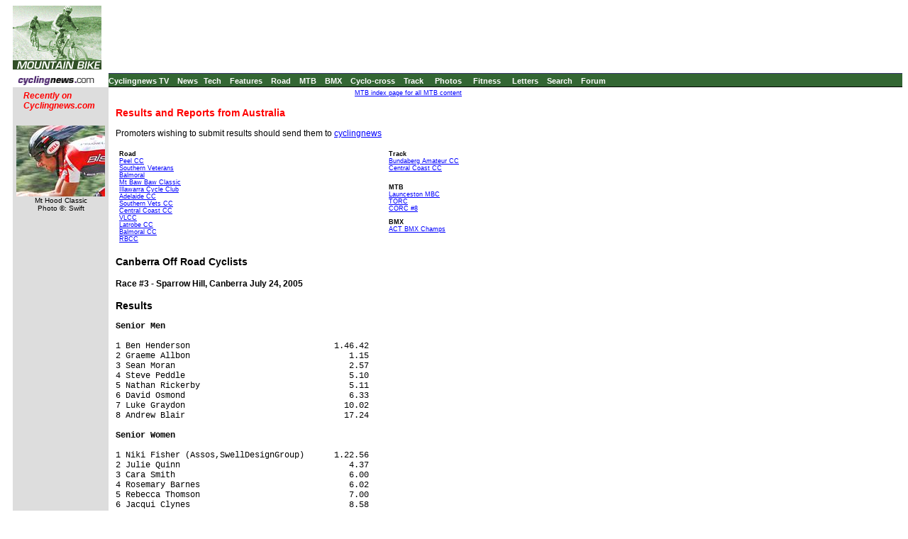

--- FILE ---
content_type: text/html; charset=UTF-8
request_url: https://autobus.cyclingnews.com/mtb.php?id=mtb/2005/jul05/jul24mtbAUScorc3
body_size: 6222
content:
<html>
<head>
<title>www.cyclingnews.com - the world centre of cycling</title>
<META HTTP-EQUIV="Content-Type" CONTENT="text/html;  charset=windows-1252">
<META NAME="keyword" CONTENT="cycling, cyclingnews, news, bike, bicycle, cycle, bike racing, bike cycle racing results and news, bicycle news, bicycle racing, European cycling, peloton, Australian cycling results, Tour de France, cycling professional cycling, TdF, procycling, track cycling, velodrome, track, fixed-gear, keirin, Madison, individual pursuit, teams pursuit, sprint, kilo, world championships, MTB, mountainbike, mountain bike, mountain-bike, downhill, cyclo-cross, 'cross, cyclocross, Giro, Giro d'Italia, Spring Classics, Vuelta, Paris-Roubaix, Vuelta a Espa�a, four cross, xc">
<META HTTP-EQUIV="Pragma" CONTENT="no-cache">

<LINK rel="stylesheet" href="/css_new/si_default.css" type="text/css">
<SCRIPT LANGUAGE='JavaScript'><!-- CSS load script   -->
<!--

var BROWSER_NAME = navigator.appName;
var plat = navigator.appVersion;

if (BROWSER_NAME && navigator.appName.indexOf("Netscape")>=0 && navigator.appVersion.indexOf("4.7")>=0 && plat.indexOf("Win") != -1) {
document.write('<LINK rel="stylesheet" href="/css_new/si_ns47win.css" type="text/css">');
} else

if (BROWSER_NAME && navigator.appName.indexOf("Safari")>=0 ) {
document.write('<LINK rel="stylesheet" href="/css_new/si_ns5win.css" type="text/css">');
} else

if (BROWSER_NAME && navigator.appName.indexOf("Firefox")>=0 ) {
document.write('<LINK rel="stylesheet" href="/css_new/si_ns5win.css" type="text/css">');
} else

if (BROWSER_NAME && navigator.appName.indexOf("Netscape")>=0 && navigator.appVersion.indexOf("4.7")>=0 && plat.indexOf("Mac") != -1)  {
document.write('<LINK rel="stylesheet" href="/css_new/si_ns47mac.css" type="text/css">');
} else

if (BROWSER_NAME && navigator.appName.indexOf("Netscape")>=0 && navigator.appVersion.indexOf("5.")>=0 && plat.indexOf("Win") != -1) {
document.write('<LINK rel="stylesheet" href="/css_new/si_ns5win.css" type="text/css">');
} else

if (BROWSER_NAME == "Microsoft Internet Explorer" && plat.indexOf("Win") != -1){
document.write('<LINK rel="stylesheet" href="/css_new/si_iewin.css" type="text/css">');
} else

if (navigator.platform && navigator.platform.indexOf("Linux")>=0)  {
document.write('<LINK rel="stylesheet" href="/css_new/si_nslin.css" type="text/css">');
} else

if (plat.indexOf("Mac68k") != -1) {
		document.write('<LINK rel="stylesheet" href="/css_new/si_n68k.css" type="text/css">');
	}
	else

if (plat.indexOf("Mac") != -1 && plat.indexOf("MSIE") != -1) {
	if (plat.indexOf("MSIE 5") != -1) {
		document.write('<LINK rel="stylesheet" href="/css_new/si_ie51mac.css" type="text/css">');
	}
	else {
		document.write('<LINK rel="stylesheet" href="/css_new/si_iemac.css" type="text/css">');
	}
}

// default style sheet loaded if no browsers match
else {document.write('<LINK rel="stylesheet" href="/css_new/si_default.css" type="text/css">');
}

//-->

</script>
</head>
<body bgcolor="#FFFFFF">
<table border="0" cellpadding="0" cellspacing="0" width="100%">
<tr>
	<td width="125"><a href="http://www.cyclingnews.com"><img src="/graphics/2002/logo_mtb.gif" border="0" width="125"></a></td>
	<td colspan="2" align="center"><script type='text/javascript'> var gptadslots=[]; var googletag = googletag || {}; googletag.cmd = googletag.cmd || [];
	(function(){ var gads = document.createElement('script');
		gads.async = true; gads.type = 'text/javascript';
		var useSSL = 'https:' == document.location.protocol;
		gads.src = (useSSL ? 'https:' : 'http:') + '//www.googletagservices.com/tag/js/gpt.js';
		var node = document.getElementsByTagName('script')[0];
		node.parentNode.insertBefore(gads, node);
	})();</script><script type="text/javascript">googletag.cmd.push(function() {dfpdoubleclick_widget_mpu_2 = googletag.defineSlot('/10518929/sport_cyclingnews/autobus',[[728, 90]], 'doubleclick_widget_mpu_1').addService(googletag.pubads()).setTargeting('POS', 'leaderboard_top').setCollapseEmptyDiv(true);googletag.enableServices();});</script><div id="doubleclick_widget_mpu_1" class="doubleclick_widget_mpu box ad"><script type="text/javascript">googletag.cmd.push(function() { googletag.display('doubleclick_widget_mpu_1');  });</script></div></td>
</tr>
<tr><td colspan="3" height="5"></td></tr>
<tr>
	<td width="125" bgcolor="#ffffff" height="1"></td>
	<td colspan="2" bgcolor="#333366" height="1" width="100%"  nowrap></td>
</tr>
<tr>
	<td width="125"><a href="http://www.cyclingnews.com/"><img src="/graphics/2002/cn120x18.gif" width="121" height="18" border="0" alt="Home"></a></td>
	<td colspan="2" bgcolor="#336633" height="18"><a href="http://video.cyclingnews.com/" class="nav">Cyclingnews TV</a>&nbsp;&nbsp;
<a href="http://autobus.cyclingnews.com/news/" class="nav">News</a>&nbsp; 
<a href="http://autobus.cyclingnews.com/tech/" class="nav">Tech</a>&nbsp;&nbsp;
<a href="http://autobus.cyclingnews.com/features/" class="nav">Features</a>&nbsp;&nbsp;
<a href="http://autobus.cyclingnews.com/road/" class="nav">Road</a>&nbsp;&nbsp; 
<a href="http://autobus.cyclingnews.com/mtb/" class="nav">MTB</a>&nbsp;&nbsp;
<a href="http://autobus.cyclingnews.com/bmx/" class="nav">BMX</a>&nbsp;&nbsp; 
<a href="http://autobus.cyclingnews.com/cross/" class="nav">Cyclo-cross</a>&nbsp;&nbsp;
<a href="http://autobus.cyclingnews.com/track/" class="nav">Track</a> &nbsp;&nbsp;
<a href="http://autobus.cyclingnews.com/photos/" class="nav">Photos</a> &nbsp;&nbsp;
<a href="http://autobus.cyclingnews.com/fitness/" class="nav">Fitness</a> &nbsp;&nbsp;
<a href="http://autobus.cyclingnews.com/letters/" class="nav">Letters</a>&nbsp;&nbsp;
<a href="http://search.cyclingnews.com/search/" class="nav">Search</a>&nbsp;&nbsp;
<a href="http://forum.cyclingnews.com/" class="nav">Forum</a>&nbsp;&nbsp;
</td>
</tr>
<tr>
	<td width="125"></td>
	<td colspan="2" bgcolor="#000000" height="1"></td>
</tr>
<tr>
	<td width="125" bgcolor="#dddddd" valign="top"><!-- ADS REMOVE --><table width="125" border="0" cellspacing="5" cellpadding="0">
<!--
  <tr align="center">
    <td width="125">
      <div align="center"> <a href="http://contests.cyclingnews.com/2008endofseason.php" target="_blank">
            <img src="/photos/2008/news/oct08/125x100-2.gif" alt="(Click for larger image)  " title="(Click for larger image)  " border="0" height="100" hspace="5" vspace="0" width="125">
            </a></div>
    </td>
  </tr>
-->
<tr>
    <td width="125">
      <h4 class="sidehead"><font color="#FF0000"><i> Recently on Cyclingnews.com</i></font>
      </h4>
    </td>
  </tr>
  <tr align="center">
    <td align="center"><div align="center"><!-- Please put new images at the BOTTOM and take old ones from the TOP. For apostrophe, use &#39; -->
<a href="/photos.php?id=/photos/2009/jun09/mthood09/mthood092/555673049_st2-27" target="_blank"><img src="/photos/2009/jun09/mthood09/mthood092/555673049_st2-27tn.jpg" width="125" height="100" border="0"></a><br><font face="Arial, Helvetica, sans-serif" size="1">Mt Hood Classic<br>Photo &copy;: Swift</font>

</div></td>
  </tr>

  <tr>
    <td height="16" width="125"><span class="rss:item">  </span> </td>
  </tr>
</table>

</td>
	<td bgcolor="#FFFFFF" valign="top">
	<p align="center">&nbsp;<a href="http://www.cyclingnews.com/mtb/" class="small">MTB index page for all
	MTB content</a></p>


<h3 class="red">Results and Reports from Australia</h3>
<p>Promoters wishing to submit results should send them to <a href="mailto:results&#064;&#099;&#121;&#099;&#108;&#105;&#110;&#103;&#110;&#101;&#119;&#115;&#046;&#099;&#111;&#109;">cyclingnews</a></p>
 



<table width="97%" border="0" cellspacing="0" cellpadding="5">
  <tr> 
    <td valign="top" rowspan="2" width="47%"> 
      <p class="small"><b>Road</b><br>
        <a href=" /road.php?id=road/AUS/2006/sep06/sep16peel">Peel CC</a><br>
        <a href="/road.php?id=road/AUS/2006/sep06/sep24southernvets">Southern 
        Veterans</a><br>
        <a href="/road.php?id=road/AUS/2006/sep06/sep24balmoral">Balmoral</a><br>
        <a href="/road.php?id=road/AUS/2006/apr06/apr01bawbaw">Mt Baw Baw Classic</a><br>
        <a href="/road.php?id=road/AUS/2006/apr06/apr08illawarra">Illawarra Cycle 
        Club</a><br>
        <a href="/road.php?id=road/AUS/2006/apr06/apr08adelaidecc">Adelaide CC</a> 
        <a href="/road.php?id=road/AUS/2006/apr06/apr09southern_vetscc"><br>
        Southern Vets CC</a><br>
        <a href="/road.php?id=road/AUS/2006/apr06/apr09central_coastcc">Central 
        Coast CC</a><br>
        <a href="/road.php?id=road/AUS/2006/apr06/apr09vlcc">VLCC</a><br>
        <a href="/road.php?id=road/AUS/2006/apr06/apr08latrobecc">Latrobe CC</a><br>
        <a href="/road.php?id=road/AUS/2006/apr06/apr08balmoralcc">Balmoral CC</a><br>
        <a href="/road.php?id=road/AUS/2006/apr06/apr08rbcc">RBCC</a> </p>
      </td>
    <td valign="top" width="53%"> 
      <p class="small"> <b>Track</b><br>
        <a href="/track.php?id=track/2006/feb06/feb22trackAUSbundy">Bundaberg 
        Amateur CC</a><br>
        <a href="/track.php?id=track/2006/feb06/feb22trackAUScentralcoastcc">Central 
        Coast CC</a><br>
      </p>
    </td>
  </tr>
  <tr> 
    <td valign="top" width="53%"> 
      <p class="small"><b>MTB</b><br>
        <a href="/mtb.php?id=mtb/2006/feb06/feb16mtbAUSlaunceston">Launceston 
        MBC</a><br>
        <a href="/mtb.php?id=mtb/2005/feb05/feb16mtbAUStorc">TORC</a><br>
        <a href="/mtb.php?id=mtb/2006/mar06/mar05mtbAUScocr8">CORC #8</a> </p>
      <p class="small"><b>BMX</b><br>
        <a href="/bmx.php?id=bmx/2006/mar06/act_champs06">ACT BMX Champs</a> </p>
    </td>
  </tr>
</table>

 
<h3> Canberra Off Road Cyclists</h3>
<h4>Race #3 - Sparrow Hill, Canberra July 24, 2005</h4>
<h3>Results</h3>
<pre><b>Senior Men</b>
&nbsp;
1 Ben Henderson                             1.46.42
2 Graeme Allbon                                1.15
3 Sean Moran                                   2.57
4 Steve Peddle                                 5.10
5 Nathan Rickerby                              5.11
6 David Osmond                                 6.33
7 Luke Graydon                                10.02
8 Andrew Blair                                17.24
&nbsp;
<b>Senior Women</b>
&nbsp;
1 Niki Fisher (Assos,SwellDesignGroup)      1.22.56
2 Julie Quinn                                  4.37
3 Cara Smith                                   6.00
4 Rosemary Barnes                              6.02
5 Rebecca Thomson                              7.00
6 Jacqui Clynes                                8.58
7 Paula Sutton                                15.03
8 Claire Whiteman                             19.59
&nbsp;
<b>Sport A Men</b>
&nbsp;
1 Angus Harding                             1.34.46
2 Adam Hunter                                  2.27
3 Thomas Walter                                4.52
4 Ben Battisson                                5.23
DNF Nathan Haas                                    
DNF Andrew Cowie                                   
&nbsp;
<b>Sport A Women</b>
&nbsp;
1 Emily Viner                               1.07.48
2 Sam Reinhardt                                2.09
3 Claire Haugh                                 4.58
4 Claire Graydon                              10.40
5 Kate Miller                                 13.11
&nbsp;
<b>Sport B Men</b>
&nbsp;
1 David Simpfendorfer                       1.17.57
2 Peter Wilson                                 1.21
3 Josh Bosschieter                             1.25
4 Christopher Miller                           2.32
5 Terry Eveston                                2.48
6 Glenn Newnham                                2.49
7 Peter Carter                                 4.43
8 James Lechte                                 4.58
9 David Warner                                 5.27
10 Mark Sweaney                                8.47
11 Shane O�Mara                               13.55
12 Alan Davidson                              20.32
13 Michael Cuddihy                            21.46
DNF Simon Wilson                                   
DNF Andrew Gamlen                                  
&nbsp;
<b>Sport B Women</b>
&nbsp;
1 Alison Evans                                55.16
&nbsp;
<b>Sport C Men</b>
&nbsp;
1 Ryan Dixon                                  58.47
2 Dyon Balding                                 4.08
3 Dale Percival                                4.13
4 James Hall                                   4.36
5 Aaron Warren                                 6.37
6 Regan Sanders                                7.08
7 Peter Evans                                  7.13
8 Ian Mongan                                   7.23
9 Joel McFarlaine                              7.33
10 Andrew Forster                              8.27
11 Michael J Redman                            8.47
12 Michael Redman                              9.06
13 Stephen Rowley                              9.30
14 Wayne Staples                              10.38
15 Richard Smyth                              11.22
16 Ian Robertson                              11.39
17 Shay Wahrlich                              12.08
18 Mark Earl                                  12.24
19 scott Campbell                             13.52
20 David Ayton                                14.28
21 Steve Woodward                             14.30
22 Andrew Jackman                             16.16
DNF Sean Smith                                     
DNF Vaughan Shanks                                 
&nbsp;
<b>Sport D Men</b>
&nbsp;
1 Ben Wilson                                  48.40
2 Rob Ewens                                    5.28
3 Stuart Lindenmayer                           8.55
DNF Paul Douglas                                   
&nbsp;
<b>Veteran Men</b>
&nbsp;
1 David Austin                              1.13.36
2 Con Toparis                                  0.53
3 James Gardner                                2.45
4 Paul Brodie                                  2.58
5 John Paul                                    4.24
6 Kevin Moore                                  4.33
7 David Medlock                                5.38
8 Mal Bennett                                  5.44
9 Ben Geier                                    5.51
10 Gerard Rummery                              6.23
11 Stephen Hazelton                            7.23
12 Geoff Hinchcliffe                           7.48
13 David Baldwin                               7.55
14 Wayde Margetts                              9.19
15 Luke Laffan                                 9.33
16 James Davies                                9.52
17 Adam McGrath                               10.21
18 David Cummins                              11.01
DNF Nick Foxall                                    
&nbsp;
<b>Veteran Women</b>
&nbsp;
1 Adair Ferguson                            1.11.21
&nbsp;
<b>Masters Men</b>
&nbsp;
1 John Henderson                            1.00.56
2 Uli Faul                                     2.10
3 Phillip Hopkins                              2.42
4 Neil Dall                                    4.03
5 Leslie Paton                                 4.05
6 John Graydon                                 4.33
7 David Carr                                   5.18
8 John Hatley                                  5.36
9 Dave McGregor                                6.08
10 Toby Hartley                                6.36
11 Peter Taylor                                6.59
12 Tony Nairn                                  7.31
13 Andrew Cassie (HendryCycles)                9.07
14 Mark Young                                  9.54
15 Michael Law-Smith                          11.11
16 Russell Baker                              13.29
17 Gunnar Burgen                              17.47
&nbsp;
<b>Masters Women</b>
&nbsp;
1 Jenny Firman                                52.39
&nbsp;
<b>Super Masters Men</b>
&nbsp;
1 Paul Cole                                   43.51
2 David Blair                                  0.38
3 Darryl Cram                                  1.52
4 Alf Hoop                                     3.23
5 Jack Spahr                                   8.35
6 Michael Wilson                              12.44
&nbsp;
<b>Under 17 Men</b>
&nbsp;
1 Andrew Adams                              1.03.20
2 Mark Tupalski                                0.57
&nbsp;
<b>Under 15 Men</b>
&nbsp;
1 Rebecca Henderson                           44.08
2 Michael Baker                                1.12
3 Nicholas Wilson                              3.41
4 Mitchell Holdsworth                         13.22
5 Joshua Humphreys                            18.11
&nbsp;
<b>Under 13 Men</b>
&nbsp;
1 Nick Young                                  57.03
&nbsp;
<b>Under 9 Mixed</b>
&nbsp;
1 Zac Peddle                                   8.29
2 Alysha Darrach                               0.11
&nbsp;
<b>Under 7 Mixed</b>
&nbsp;
1 Finn Tregurtha                               5.12
2 Sonya Darrach                                0.26
&nbsp;
<b>Novice Men</b>
&nbsp;
1 Rodey Andriolol                             25.03
2 Mark Penders                                 1.22
3 Paul Oxman                                   2.28
4 Andy Turbayne                                4.01
5 Jackson Fisher                               4.58 </pre>
<h3></h3>
<h3><!-- #BeginLibraryItem "/Library/Locals include.lbi" --><b>Local results 2004</b><br>
  
<br><table cellpadding="0" cellspacing="0" border="0" width="250">
  <tr>
    <td width="33%" height="17"> 
      <p><a href="/results/?id=2004/jan04">January</a> </p>
    </td>    
    <td width="33%" height="17"> 
      <p><a href="/results/?id=2004/feb04">February</a> </p>
    </td>
    <td width="33%" height="17"> 
      <p><a href="/results/?id=2004/mar04">March</a> </p>
    </td>
</tr>
<tr>
    <td> 
      <p><a href="/results/?id=2004/apr04">April</a> </p>
    </td>
    <td> 
      <p><a href="/results/?id=2004/may04">May</a> </p>
    </td>
    <td> 
      <p>

<a href="/results/?id=2004/jun04">June</a> 




</p>
    </td>
</tr>
<tr>
    <td> 
      <p><a href="/results/?id=2004/jul04">July</a>&nbsp; </p>
    </td>
    <td> 
      <p><a href="/results/?id=2004/aug04">August</a>&nbsp; </p>
    </td>
    <td> 
      <p><a href="/results/?id=2004/sep04">September</a>&nbsp; </p>
    </td>
</tr>
<tr>
    <td> 
      <p><a href="/results/?id=2004/oct04">October</a>&nbsp; </p>
    </td>
    <td> 
      <p><a href="/results/?id=2004/nov04">November</a>&nbsp; </p>
    </td>
    <td> 
      <p><a href="/results/?id=2005/nov05">December</a> </p>
    </td>
</tr>
</table>











 <!-- #EndLibraryItem --> </h3>
</td>
	<td valign="top"><!-- Begin Content AdPanel -->
<table border="0" cellspacing="0" cellpadding="3">
	<tr><td align="center" width="135" ></td></tr>
	<tr><td align="center" width="135" ></td></tr>
	<tr><td align="center" width="135" ><script type="text/javascript">googletag.cmd.push(function() {dfpdoubleclick_widget_mpu_2 = googletag.defineSlot('/10518929/sport_cyclingnews/autobus',[[300, 600]], 'doubleclick_widget_mpu_4').addService(googletag.pubads()).setTargeting('POS', 'leaderboard_top').setCollapseEmptyDiv(true);googletag.enableServices();});</script><div id="doubleclick_widget_mpu_4" class="doubleclick_widget_mpu box ad"><script type="text/javascript">googletag.cmd.push(function() { googletag.display('doubleclick_widget_mpu_4');  });</script></div></td></tr>
	<tr><td align="center" width="135" ><script type="text/javascript">googletag.cmd.push(function() {dfpdoubleclick_widget_mpu_2 = googletag.defineSlot('/10518929/sport_cyclingnews/autobus',[[300, 250]], 'doubleclick_widget_mpu_5').addService(googletag.pubads()).setTargeting('POS', 'leaderboard_top').setCollapseEmptyDiv(true);googletag.enableServices();});</script><div id="doubleclick_widget_mpu_5" class="doubleclick_widget_mpu box ad"><script type="text/javascript">googletag.cmd.push(function() { googletag.display('doubleclick_widget_mpu_5');  });</script></div></td></tr>
	<tr><td align="center" width="135" ></td></tr>
	<tr><td align="center" width="135" ></td></tr>
	<tr><td align="center" width="135" ></td></tr>
</table>
<!-- End Content AdPanel -->
</td>
</tr>
</table>
<!-- FOOTER -->

<!-- Google Tag Manager -->
<script>(function(w,d,s,l,i){w[l]=w[l]||[];w[l].push({'gtm.start':
new Date().getTime(),event:'gtm.js'});var f=d.getElementsByTagName(s)[0],
j=d.createElement(s),dl=l!='dataLayer'?'&l='+l:'';j.async=true;j.src=
'https://www.googletagmanager.com/gtm.js?id='+i+dl;f.parentNode.insertBefore(j,f);
})(window,document,'script','dataLayer','GTM-5NFH4S3L');</script>
<!-- End Google Tag Manager -->

<!-- Google Tag Manager (noscript) -->
<noscript><iframe src="https://www.googletagmanager.com/ns.html?id=GTM-5NFH4S3L"
height="0" width="0" style="display:none;visibility:hidden"></iframe></noscript>
<!-- End Google Tag Manager (noscript) -->


<script src="scripts/ac_runactivecontent.js" type="text/javascript"></script>

<center>
  <hr size="1">
  <br><br>
  <table cellpadding="0" cellspacing="0" border="0" align="center"><tr><td>
<a href="/road/2008/tour08/"><img src="/road/2008/tour08/graphics/logo30.gif" alt="" width="125" height="30" vspace="2" border="0"></a>
<a href="/road/2008/giro08/"><img src="/road/2008/giro08/graphics/logo_30.gif" alt="" vspace="2" border="0" width="125" height="30"></a>
<a href="/road/2008/springclassics08/"><img src="/road/2008/springclassics08/logo30.gif" alt="" width="125" height="30" border="0" vspace="2"></a>
<a href="/road/2008/vuelta08/"><img src="/road/2008/vuelta08/graphics/logo30.gif" alt="" width="125" height="30" border="0" vspace="2"></a>
<a href="/road/2008/worlds08/?id=default"><img src="/road/2008/worlds08/graphics/logo30.gif" alt="" width="125" height="30" border="0" vspace="2"></a>
<a href="/road/2008/apr08/usacrits08/"><img src="/road/2008/apr08/usacrits08/graphics/logo30.gif" alt="" width="125" height="30" border="0" vspace="2"></a>
<a href="/road/2008/olympics08/"><img src="/road/2008/olympics08/graphics/logo30.gif" alt="" width="125" height="30" border="0" vspace="2"></a>
  </td></tr></table>
  <table cellpadding="0" cellspacing="0" border="0" width="550" align="center">
    <tr>
      <td valign="middle" height="22">
        <div align="center">
          <p class="footer">
	  <a href="http://www.cyclingnews.com">Home</a>
	  &nbsp;&nbsp;&nbsp;&nbsp;
	  <a href="/archiveindex.php">Archive</a>
	  &nbsp;&nbsp;&nbsp;&nbsp;
	  <a href="/cyclingtravel/">Travel Index</a>
	  <br>
	  <a href="/adpage/about.php">About Us</a>
	  </p>
        </div>
      </td><td align="center"></td>
    </tr>
  </table>
</center>
<p class="footer" align="center">
  &copy; Immediate Media Company Ltd. <br> The website is owned and published by Immediate Media Company Limited.
</p>
</body>
</html>

--- FILE ---
content_type: text/css; charset=utf-8
request_url: https://autobus.cyclingnews.com/css_new/si_default.css
body_size: 949
content:
.pullquote {border-bottom-style : dotted;
	border-bottom-width : medium;
	border-top-style : dotted;
	border-top-width : medium;
	font-family : Verdana, Arial, Helvetica, sans-serif;
	margin-left : 5px;
	margin-right : 5px;
	margin-top : 5px;
	color: Gray;
	margin-bottom : 5px;
	font-size : 12px;
	font-style : bold;
}

.sidebody {
	font-family: Verdana, Arial, Helvetica, sans-serif;
	font-size : 0.65em;
; font-style: normal; font-weight: normal
}

.sidebody2 {
	font-family: Verdana, Arial, Helvetica, sans-serif;
	font-size : 0.95em;
; font-style: normal; font-weight: normal
}

.sidebody3 {
	font-family: Verdana, Arial, Helvetica, sans-serif;
	font-size : 0.85em;
; font-style: normal; font-weight: normal
}

.sidebody4 {
	font-family: Verdana, Arial, Helvetica, sans-serif;
	font-size : 0.75em;
; font-style: normal; font-weight: bold
}
h6 {

	font-family : Verdana, Arial, Helvetica, sans-serif;
	margin-left : 5px;
	margin-right : 5px;
	margin-top : 5px;
	color: #555555;
	margin-bottom : 5px;
	font-size : 16px;
	font-style : oblique;
	font-weight : bold;
	text-decoration : underline;

}

h8 { 
font-family : Verdana, Arial, Helvetica, sans-serif; 	
font-size : 9px; }

CAPTION {
font-family : Verdana, Arial, Helvetica, sans-serif;
	font-size : 12px;
}  
.response { font-family : Verdana, Geneva, Verdana, Arial, Helvetica, sans-serif; font-size: 11px; text-align: left; padding-left: 20px; color: #000055; }
.footer { font-family : Verdana, Geneva, Verdana, Arial, Helvetica, sans-serif; font-size: 10px; }

BODY {
font-family : Verdana, Arial, Helvetica, sans-serif;
background : #FFFFFF;
color: #000000;
font-size: 12px;
padding-left : 10px;
}

P { 
font-size : 14px;
font-family : Verdana, Arial, Helvetica, sans-serif;
font-weight : normal;
font-style : normal;
color : #000000;
padding-left : 10px;
}

H1 {
font-size : 18px;
font-family : Verdana, Arial, Helvetica, sans-serif;
font-weight : bold;
color : #000000;
padding-top : 0px;
padding-bottom : 0px;
padding-left : 10px;
}

H2 {
font-size : 16px;
font-family : Verdana, Arial, Helvetica, sans-serif;
font-weight : bold;
color : #000000;
padding-top : 0px;
padding-bottom : 0px;
padding-left : 10px;
}

H3 {
font-size : 14px;
font-family : Verdana, Arial, Helvetica, sans-serif;
font-weight : bold;
color : #000000;
padding-top : 0px;
padding-bottom : 0px;
padding-left : 10px;
}

H4 {
font-size : 12px;
font-family : Verdana, Arial, Helvetica, sans-serif;
font-weight : bold;
color : #000000;
padding-top : 0px;
padding-bottom : 0px;
padding-left : 10px;
}

pre {
font-family: "Courier New", Courier, mono;
font-size: 13px;
padding-left : 10px;
}

.bold {
font-weight : bold;
}

.time {
font-family : Verdana, Arial, Helvetica, sans-serif;
font-size: 9px;
}

.redtime {
font-family : Verdana, Arial, Helvetica, sans-serif;
color : red;
font-size: 9px;
padding-left: 2px;
text-align: left;
}
.float {
	padding-bottom : 0px;
	padding-top : 5px;
	padding-left : 10px;
	padding-right : 5px;
	}


.red {
color: red;
}

.redbold {
font-weight : bold;
color : #FF0000;
}


.blue {
color: blue;
}

.green {
color: #009999;
}

.grey {
color: #999999;
}


.wbold {
font-weight : bold;
color : #FFFFFF;
}

.small {
font-family: Verdana, Arial, Helvetica, sans-serif;
font-size: 9px;

}

table {
color: #000000;
font-family: Verdana, Arial, Helvetica, sans-serif;
}

li {
	color: #000000;
	font-family: Verdana, Arial, Helvetica, sans-serif;
	font-size: 11px;
	list-style : none;
	padding-left : 10px;
}

HR {height : 1px; margin-bottom : -10px; margin-top : -8px;}

A:link {color : #0000ff; text-decoration : underline;}
A:visited {color : #444444; text-decoration : underline;}
A:active {color : red; text-decoration : underline;}
A:hover {color : red; text-decoration : underline; }



A.nav {
font-size : 11px;
font-family : Verdana, Arial, Helvetica, sans-serif;
color : #FFFFFF;
font-weight : bold;
font-style : normal;
text-decoration : none;
}

A:Visited.nav {
color : white;
text-decoration : none;
}

A:Active.nav {
color : #aaaaaa;
text-decoration : none;
}

A:Hover.nav {
color : #aaaaaa;
text-decoration : none;
}

A.subnav {
font-size : 9px;
font-family : Verdana, Arial, Helvetica, sans-serif;
font-weight : normal;
font-style : normal;
text-decoration : none;
color : #000000;
}

A:Visited.subnav {
color : white;
text-decoration : none;
}

A:Active.subnav {
color : #aaaaaa;
text-decoration : none;
}

A:Hover.subnav {
color : #aaaaaa;
text-decoration : none;
}.times {  font-family: "Times New Roman", Times, serif; font-size: 14px}

.byline {  font-variant: small-caps}
